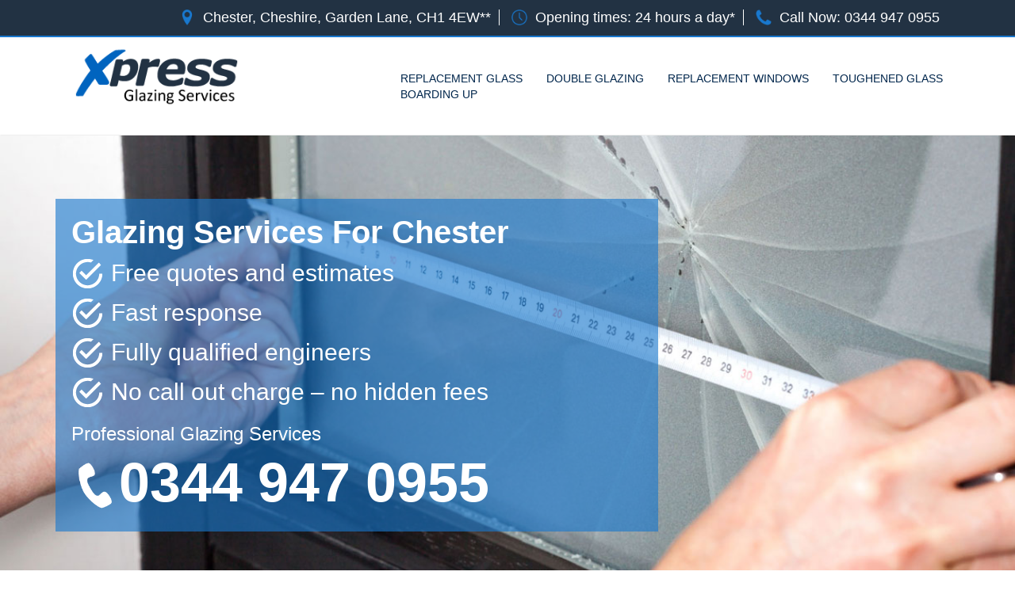

--- FILE ---
content_type: text/html; charset=utf-8
request_url: https://www.glazierschester.co.uk/
body_size: 6189
content:
<!DOCTYPE html>
<html lang="en">
<head>
<meta charset="utf-8" /><meta http-equiv="X-UA-Compatible" content="IE=edge" />
<meta name="viewport" content="width=device-width, initial-scale=1.0, maximum-scale=1.0, user-scalable=no"  />
<!-- CSS STYLESHEETS -->
<link rel="stylesheet" type="text/css" href="https://maxcdn.bootstrapcdn.com/bootstrap/3.3.7/css/bootstrap.min.css">
<link rel="stylesheet" type="text/css" href="css/custom.css">

<link href="https://cdnjs.cloudflare.com/ajax/libs/font-awesome/4.7.0/css/font-awesome.min.css" rel="stylesheet" media="all">
<link rel="icon" href="favicon.ico" /> 
<!-- CSS STYLESHEETS -->


<title>Glaziers Chester Emergency Glazing Company Chester</title>
<meta name="description" content="Find Local Emergency Glazier in Chester. Glazing Company Near Me Offer Window Glass Replacement, UPVC Window Repair for Home & Commercial Glazing Including Chester Double Glazing Repairs & Cat Flap Fitters Chester. ">


<!-- Global site tag (gtag.js) - Google Analytics -->
<script async src="https://www.googletagmanager.com/gtag/js?id=UA-127196437-2"></script>
<script>
  window.dataLayer = window.dataLayer || [];
  function gtag(){dataLayer.push(arguments);}
  gtag('js', new Date());

  gtag('config', 'UA-127196437-2');
</script>


</head>

<body>

<!-- NAV -->
<div class="top-bar">
	<section class="container">
		<div class="col-md-12 info-top">
			<ul>
				<li><img src="images/marker.png" alt="Location"/>Chester, Cheshire, Garden Lane, CH1 4EW**</li>
				<li><img src="images/clock.png" alt="Our Working Hours"/>Opening times: 24 hours a day*</li>
				<li><img src="images/phone.png" alt="Phone Us!"/>Call Now: <a href="tel:03449470955">0344 947 0955</a></li>
			</ul>
		</div>
	</section>
</div>

<header class="navbar">
	<section class="container ">
		<div class="col-lg-4 col-md-12 col-sm-12 col-xs-12 logo">
			<a href="/">
				<img src="images/logo.png" alt="Location"/>
			</a>
		</div>
		<div class="col-lg-8 col-md-12 col-sm-12 col-xs-12">
			<div class="mobile">
		    	<nav id="menu">
		        	<a href="#menu" class="menu-link"><span class="list" aria-hidden="true"></span>
	                    <span></span>
	                    <span></span>
	                    <span></span>
		        	</a>
			        <ul>
		              	<li><a href="/" title="Homepage">Home</a></li>
						<li><a href="glazing.html" title="Contact Us">Contact</a></li>
						<li><a href="replacementglass.html" title="Replacement Glass">Replacement Glass</a></li>
						<li><a href="doubleglazing.html" title="Double Glazing">Double Glazing</a></li>
						<li><a href="replacementwindows.html" title="Replacement Windows">Replacement Windows</a></li>
						<li><a href="toughenedglass.html" title="Toughened Glass">Toughened Glass</a></li>
						<li><a href="boardingup.html" title="Boarding Up">Boarding Up</a></li>
					</ul>
		    	</nav> 
			</div>
			<div class="desktop">
		    	<div class="navbar navbar-inverse" role="navigation">
		        	<div class="navbar-header">
			           	<button type="button" class="navbar-toggle" data-toggle="collapse" data-target=".navbar-collapse">
					        <span class="sr-only">Toggle navigation</span>
					        <span class="icon-bar"></span>
					        <span class="icon-bar"></span>
					        <span class="icon-bar"></span>
			            </button>
		        	</div>
			        <div class="collapse navbar-collapse">
			            <ul class="nav navbar-nav navbar-right">
							<li><a href="replacementglass.html" title="Replacement Glass">Replacement Glass</a></li>
							<li><a href="doubleglazing.html" title="Double Glazing">Double Glazing</a></li>
							<li><a href="replacementwindows.html" title="Replacement Windows">Replacement Windows</a></li>
							<li><a href="toughenedglass.html" title="Toughened Glass">Toughened Glass</a></li>
							<li class="nav-last"><a href="boardingup.html" title="Boarding Up">Boarding Up</a></li>
			            </ul>
			        </div><!-- /.nav-collapse  -->
		    	</div>  
			</div>
<!-- NAVIGATION & OFF CANVAS MENU -->
		</div>
	</section>
</header>
<!-- NAV -->

<div class="banner">
	<section class="container">
		<div class="banner-wrap">
			<div class="col-lg-offset-right-8 col-lg-8 banner-box">
				<h1 class="banner-title white">Glazing Services For Chester</h1>
				<ul class="bullets white">
                    <li>Free quotes and estimates</li>
                    <li>Fast response </li>
                    <li>Fully qualified engineers</li>
                    <li>No call out charge – no hidden fees</li>
                </ul>
                <h2 class="banner-title-sub white">Professional Glazing Services</h2>
				<div class="banner-number-wrap hidden-xs hidden-sm"><img src="images/phone-white.png" alt="Phone Us"/><h2 class="banner-number white hidden-xs hidden-sm"> <a href="tel:03449470955">0344 947 0955</a></h2></div>
				
			</div>
    	</div>
    </section>
</div>	
<!-- 
<section class="container content">
	<div class="col-md-12">
		<h2 class="title">Chester Glazing Testimonials</h2>
		<span><div id="TestWhole">Customer Name: Mr A Mazur <div id="TestText">I would like to say how impressed we were with the chap who came to quote - a pleasure to do business with him.</div></div></span>
	</div>	
</section>


<div class="blue-bar">
	<section class="container custom-container">
		<div class="col-md-12">
			<p>Want to speak to an expert? <br class="next-line"><span class="blue-bar-c2a">Call: <a href="tel:03449470955">0344 947 0955</a></span></p>
		</div>
	</section>
</div> -->

<!-- MOB CALL TO ACTION BOX -->
<div class="mob-number">
	<h2>Call Now : <a href="tel:03449470955">0344 947 0955</a></h2>
</div>
<!-- MOB CALL TO ACTION BOX -->

<section class="container">
	<div class="col-md-12 content">
		<h2 class="title">We Can Help Today!</h2>
		<div class="spacer"></div>
		<p>With locally based engineers covering these areas, Express Chester glaziers specialise in all types of glass services including double glazing repairs, glass replacement, window repair, window boarding and full glass installations. </p>
<p>Express  Chester Glaziers pride ourselves as being one of the areas premier 24 hour emergency* glazier companies. Glass can often be a target for anti social behaviour and as such can expose a property to further crime. When a problem occurs that requires an immediate response we offer complete glass solutions including boarding and repair throughout Chester 24 hours a day, 365 days a year*.</p>
<p>Highly skilled local glaziers are on standby with fully equipped vans containing all the necessary equipment to carry out any glazing service. 
With our local Express Chester glaziers you know your in safe hands. We have had many recommendations through word of mouth. This is due to our policy of putting customer satisfaction as well as safety, above all else.<b> No payment is taken until the work is completed and you have signed to say you are satisfied!</b> (deposit may be required for parts purchased).</p>
		<a href="glazing.html"><div class="button"><span>Contact us</span></div></a>
		<h2>Chester Glazing Services Near Me </h2>
		<div class="service">
			<ul>
				<li>Glazing Services Near Me </li>
				<li>Boarding Up Chester</li>
				<li>Cat Flap Fitter Chester</li>
				<li>Upvc Window Repairs</li>
				<li>Toughened Glass</li>
				<li>Glass Repair</li>
				<li>Smashed Window</li>
				<li>Double Glazing Repairs</li>
				<li>Shop Fronts Chester</li>
				<li>Remove &amp; Refit</li>
			</ul>
		</div>
	</div>
</section>

<div class="light-blue-bg">
	<section class="container">
		<div class="col-md-12 content">
			<h2 class="title white">Why Choose Us?</h2>
			<div class="spacer"></div>
			<div class="col-md-4 pro-text white">
				<img src="images/fast-response.png" alt="Fast Response, Fast Call Out." class="pro-icons"/>
				<div class="spacer"></div>
				<h2 class="small-title white">Fast Response</h2>
				<div class="spacer"></div>
				<p>With local glaziers available 24 hours a day, 7 days a week*, our Glaziers have rapid emergency response time for both planned and emergency glazing work. So whether you need an emergency glazier to help repair your broken window or you are thinking about updating the glazing in your home or business, we can provide you with a quick and effective solution.</p>
			</div>
			<div class="col-md-4 pro-text white">
				<img src="images/insurance-approved.png" alt="No call out charge Company." class="pro-icons"/>
				<div class="spacer"></div>
				<h2 class="small-title white">No call out charge </h2>
				<div class="spacer"></div>
				<p>Our expert glaziers have developed a reputation for professionalism and quality workmanship. With no call-out charge or any hidden extras, you only pay when you have signed to say you are satisfied with the works completed (deposit may be required for parts purchased).</p>
			</div>
			<div class="col-md-4 pro-text white">
				<img src="images/written-estimate.png" alt="Free Written Estimates!" class="pro-icons" />
				<div class="spacer"></div>
				<h2 class="small-title white">Written Estimates</h2>
				<div class="spacer"></div>
				<p>Our expert advisers are available day or night to offer you free advice and a no-obligation quotation for any glazing work. We can also provide you with a written estimate should you require it. Call us today to book an appointment with one of our professional glaziers at a time that best suits you. </p>
			</div>
		</div>
	</section>
</div>

<section class="container content">
	<div class="col-md-12">
		<h2 class="title">Chester Glazing Testimonials</h2>
		<span><div id="TestWhole">Customer Name: Mrs A Huggins.<div id="TestText">Called to say how happy I am with the work carried out by your engineer and a special thanks to Tracey for the service she provided on the phone.</div></div></span>
	</div>	
</section>


<div class="blue-bar">
	<section class="container custom-container">
		<div class="col-md-12">
			<p>Want to speak to an expert? <br class="next-line"><span class="blue-bar-c2a">Call: <a href="tel:03449470955">0344 947 0955</a></span></p>
		</div>
	</section>
</div>

<section class="container">
	<div class="col-md-12 content">
		<h2 class="title">Example Of Our Glass Services</h2>
			<div class="spacer"></div>
			<p><span id="workDescName">Low Emissivity Glass</span><br /><span id="workDescBody">We recognize that a well-insulated home can save money on heating, so we offer Low e glass (sometimes referred to as K glass) for customers that are looking to lower their home heating bills by retaining more heat in their house.</p><p> Low Emissivity glass is only available for double-glazed windows, but can be supplied with either normal or toughened glass.</span></p>
	</div>
</section>

<!-- <div class="london-bg">
	<section class="container">
		<div class="col-md-12 content see-through-bg">
			<h2 class="title white">West London Glazing Experts</h2>
			<div class="spacer"></div>
			<p class="white">Lorem Ipsum is simply dummy text of the printing and typesetting industry. Lorem Ipsum has been the industry's standard dummy text ever since the 1500s, when an unknown printer took a galley of type and scrambled it to make a type specimen book.</p>
			<p class="white">Lorem Ipsum is simply dummy text of the printing and typesetting industry. Lorem Ipsum has been the industry's standard dummy text ever since the 1500s, when an unknown printer took a galley of type and scrambled it to make a type specimen book.</p>
		</div>
	</section>
</div> -->



<div class="dark-bg">
    <footer>
      <div class="container ">
		 <h2 class="town" type="button" data-toggle="collapse" data-target="#towns" aria-expanded="false" aria-controls="towns"> + We cover a 30 mile radius from Chester, Cheshire, Garden Lane, CH1 4EW**</h2>
		  <div class="collapse" id="towns">
    		<li>Bredbury</li>, <li>Cheshire</li>, <li>Sandbach</li>, <li>Marple</li>, <li>Knutsford</li>, <li>Bollington</li>, <li>Hartford</li>, <li>Hale</li>, <li>Poynton</li>, <li>Holmes Chapel</li>, <li>Nantwich</li>, <li>Wistaston</li>, <li>Stalybridge</li>, <li>Congleton</li>, <li>Warrington</li>, <li>Stockton Heath</li>, <li>Middlewich</li>, <li>Wilmslow</li>, <li>Neston</li>, <li>Alvaston</li>, <li>Greasby</li>, <li>Chester</li>, <li>Risley</li>, <li>Lymm</li>, <li>Bramhall</li>, <li>Hazel Grove</li>, <li>Sankey</li>, <li>Crewe</li>, <li>Partington</li>, <li>Culcheth</li>, <li>Longdendale</li>, <li>Widnes</li>, <li>Sale</li>, <li>Cheadle Hulme</li>, <li>Romiley</li>, <li>Frodsham</li>, <li>Macclesfield</li>, <li>Winsford</li>, <li>Northwich</li>, <li>Winwick</li>, <li>Runcorn</li>, <li>Cuddington</li>, <li>Great Sankey</li>, <li>Thelwall</li>, <li>Appleton</li>, <li>Ellesmere Port</li>, <li>Moreton</li>, <li>Alderley Edge</li>	
          </div>
 
        <div class="links">
          <ul>
            <li><a href="/" title="Homepage">Home</a></li>
            <li><a href="glazing.html" title="Contact Us">Contact</a></li>
            <li><a href="replacementglass.html" title="Replacement Glass">Replacement Glass</a></li>
            <li><a href="doubleglazing.html" title="Double Glazing">Double Glazing</a></li>
            <li><a href="replacementwindows.html" title="Replacement Windows">Replacement Windows</a></li>
            <li><a href="toughenedglass.html" title="Toughened Glass">Toughened Glass</a></li>
            <li class="last-link"><a href="boardingup.html" title="Boarding Up">Boarding Up</a></li>
          </ul>
			<p>Powered by Viabl Ltd, Company Registration Number: 11955942 (England &amp; Wales), VAT Number: 626613543</p><br />
		  <p>** To illustrate an area we cover a 30 mile radius from.</p><p>*Where Possible</p><br>
          <p>&copy; <span class="siteUrl"></span> <script type="text/javascript">document.write(new Date().getFullYear());</script> | </p>
			<a href="cookies.html" class="cookie">View Cookie Policy</a>
         </div>
      </div>
    </footer>
</div>

<!-- Fixed Mob Button -->
<section class="fixed-bottom space container">
 <h2>Book one of our experts, today</h2>
 <a href="tel:03449470955" class="call-button">Click To Get a Free Quote</a>
  <p>Calls made will not be charged</p>
</section>
<!-- Fixed Mob Button -->

<a href="#0" class="cd-top">Top</a>

<!-- JS STYLESHEETS -->
<script src="https://ajax.googleapis.com/ajax/libs/jquery/1.12.4/jquery.min.js"></script>
<script src="https://ajax.googleapis.com/ajax/libs/jquery/3.1.0/jquery.min.js" ></script>
<script src="https://maxcdn.bootstrapcdn.com/bootstrap/3.3.7/js/bootstrap.min.js"></script>
<script src="//cdnjs.cloudflare.com/ajax/libs/jquery/2.1.3/jquery.min.js"></script>
<script type="text/javascript">
    jQuery(document).ready(function($){
    // browser window scroll (in pixels) after which the "back to top" link is shown
    var offset = 300,
        //browser window scroll (in pixels) after which the "back to top" link opacity is reduced
        offset_opacity = 1200,
        //duration of the top scrolling animation (in ms)
        scroll_top_duration = 700,
        //grab the "back to top" link
        $back_to_top = $('.cd-top');

    //hide or show the "back to top" link
    $(window).scroll(function(){
        ( $(this).scrollTop() > offset ) ? $back_to_top.addClass('cd-is-visible') : $back_to_top.removeClass('cd-is-visible cd-fade-out');
        if( $(this).scrollTop() > offset_opacity ) { 
            $back_to_top.addClass('cd-fade-out');
        }
    });

    //smooth scroll to top
    $back_to_top.on('click', function(event){
        event.preventDefault();
        $('body,html').animate({
            scrollTop: 0 ,
            }, scroll_top_duration
        );
    });

});
</script>

	<script>
	$(".siteUrl").html(window.location.host);
</script>

<script src="https://use.fontawesome.com/019d03249b.js"></script>
<script src="//cdnjs.cloudflare.com/ajax/libs/bootstrap-validator/0.4.5/js/bootstrapvalidator.min.js"></script>
<script type="text/javascript">
    $(document).ready(function() {
    $('#contact_form').bootstrapValidator({
        // To use feedback icons, ensure that you use Bootstrap v3.1.0 or later
        feedbackIcons: {
            valid: 'glyphicon glyphicon-ok',
            invalid: 'glyphicon glyphicon-remove',
            validating: 'glyphicon glyphicon-refresh'
        },
         submitHandler: function(validator, form, submitButton) {
        $('#success_message').slideDown({ opacity: "show" }, "slow") // Do something ...
        $('#con-home').slideDown({ opacity: "show" }, "slow")
        $('#contact_form').data('bootstrapValidator').resetForm();

            var bv = form.data('bootstrapValidator');
            // Use Ajax to submit form data
            $.post(form.attr('action'), form.serialize(), function(result) {
                console.log(result);
            }, 'json');
      },
        fields: {
            first_name: {
                validators: {
                        stringLength: {
                        min: 2,
                    },
                        notEmpty: {
                        message: 'Please supply your name'
                    }
                }
            },
            email: {
                validators: {
                    notEmpty: {
                        message: 'Please supply your email address'
                    },
                    emailAddress: {
                        message: 'Please supply a valid email address'
                    }
                }
            },
            phoneNumber: {
                validators: {
                    notEmpty: {
                        message: 'Please supply your phone number'
                    },
                    phoneNumber: {
                        country: 'GB',
                        message: 'Please supply a vaild phone number with area code'
                    }
                }
            },
            post: {
                validators: {
                    notEmpty: {
                        message: 'Please supply your post code'
                    },
                    zipCode: {
                        country: 'GB',
                        message: 'Please supply a vaild post code'
                    }
                }
            },
            comment: {
                validators: {
                      stringLength: {
                        min: 0,
                        max: 400,
                        message:'Please enter at least 10 characters and no more than 400'
                    },
                    notEmpty: {
                        message: 'Please supply a message'
                    }
                    }
                }
            }
        })
        // .on('success.form.bv', function(e) {
        //     $('#success_message').slideDown({ opacity: "show" }, "slow") // Do something ./         $('#contact_form').data('bootstrapValidator').resetForm();

        //     // Prevent form submission
        //     e.preventDefault();

        //     // Get the form instance
        //     var $form = $(e.target);

        //     // Get the BootstrapValidator instance
        //     var bv = $form.data('bootstrapValidator');

        //     // Use Ajax to submit form data
        //     $.post($form.attr('action'), $form.serialize(), function(result) {
        //         console.log(result);
        //     }, 'json');
        // });
});

$(document).ready(function(){
 $("#sub-btn").click(function() {
   $("#sub-btn").hide();
 });
});
</script>

<script>
  $(".menu-link").click(function(){
  $("#menu").toggleClass("active");
  $(".container").toggleClass("active");});

</script>

<script>
            $('body').bind('touchstart', function() {});
        </script>


<script type="text/javascript">
    $(document).ready(function () {
        $('.menu-link').click(function () {
            $(this).toggleClass('open');
        });
    });
</script>


<!-- JS STYLESHEETS -->

<!-- GOOGLE ANALYTICS STYLESHEETS -->

<!-- GOOGLE ANALYTICS STYLESHEETS -->

<!-- Hotjar Tracking Code for http://wembleyglaziers.co.uk/ -->

<script defer src="https://static.cloudflareinsights.com/beacon.min.js/vcd15cbe7772f49c399c6a5babf22c1241717689176015" integrity="sha512-ZpsOmlRQV6y907TI0dKBHq9Md29nnaEIPlkf84rnaERnq6zvWvPUqr2ft8M1aS28oN72PdrCzSjY4U6VaAw1EQ==" data-cf-beacon='{"version":"2024.11.0","token":"24883caa76a0403d81429c608fc19f09","r":1,"server_timing":{"name":{"cfCacheStatus":true,"cfEdge":true,"cfExtPri":true,"cfL4":true,"cfOrigin":true,"cfSpeedBrain":true},"location_startswith":null}}' crossorigin="anonymous"></script>
</body>
</html>
